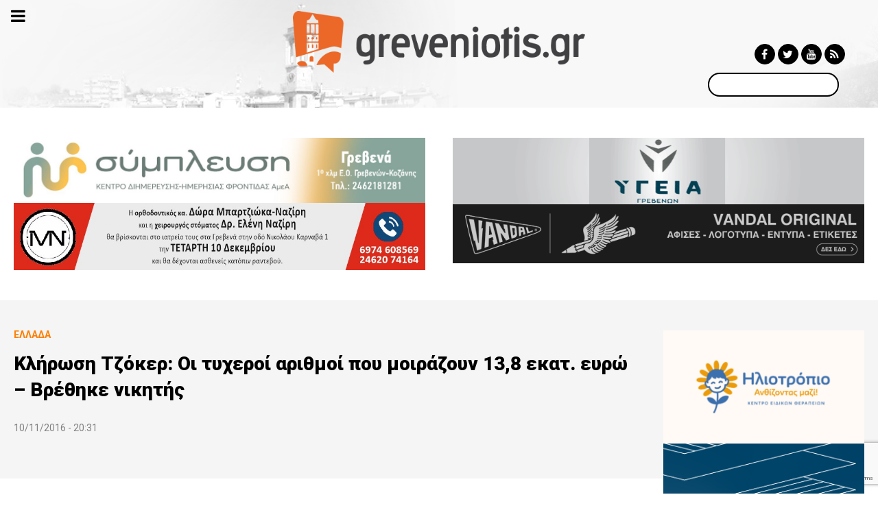

--- FILE ---
content_type: text/html; charset=utf-8
request_url: https://www.google.com/recaptcha/api2/anchor?ar=1&k=6LdEzngqAAAAAO-4_jX_ibxwbCVaqF0tlcDOI3no&co=aHR0cHM6Ly9ncmV2ZW5pb3Rpcy5ncjo0NDM.&hl=en&v=jdMmXeCQEkPbnFDy9T04NbgJ&size=invisible&anchor-ms=20000&execute-ms=15000&cb=rw4j15w7yno8
body_size: 46788
content:
<!DOCTYPE HTML><html dir="ltr" lang="en"><head><meta http-equiv="Content-Type" content="text/html; charset=UTF-8">
<meta http-equiv="X-UA-Compatible" content="IE=edge">
<title>reCAPTCHA</title>
<style type="text/css">
/* cyrillic-ext */
@font-face {
  font-family: 'Roboto';
  font-style: normal;
  font-weight: 400;
  font-stretch: 100%;
  src: url(//fonts.gstatic.com/s/roboto/v48/KFO7CnqEu92Fr1ME7kSn66aGLdTylUAMa3GUBHMdazTgWw.woff2) format('woff2');
  unicode-range: U+0460-052F, U+1C80-1C8A, U+20B4, U+2DE0-2DFF, U+A640-A69F, U+FE2E-FE2F;
}
/* cyrillic */
@font-face {
  font-family: 'Roboto';
  font-style: normal;
  font-weight: 400;
  font-stretch: 100%;
  src: url(//fonts.gstatic.com/s/roboto/v48/KFO7CnqEu92Fr1ME7kSn66aGLdTylUAMa3iUBHMdazTgWw.woff2) format('woff2');
  unicode-range: U+0301, U+0400-045F, U+0490-0491, U+04B0-04B1, U+2116;
}
/* greek-ext */
@font-face {
  font-family: 'Roboto';
  font-style: normal;
  font-weight: 400;
  font-stretch: 100%;
  src: url(//fonts.gstatic.com/s/roboto/v48/KFO7CnqEu92Fr1ME7kSn66aGLdTylUAMa3CUBHMdazTgWw.woff2) format('woff2');
  unicode-range: U+1F00-1FFF;
}
/* greek */
@font-face {
  font-family: 'Roboto';
  font-style: normal;
  font-weight: 400;
  font-stretch: 100%;
  src: url(//fonts.gstatic.com/s/roboto/v48/KFO7CnqEu92Fr1ME7kSn66aGLdTylUAMa3-UBHMdazTgWw.woff2) format('woff2');
  unicode-range: U+0370-0377, U+037A-037F, U+0384-038A, U+038C, U+038E-03A1, U+03A3-03FF;
}
/* math */
@font-face {
  font-family: 'Roboto';
  font-style: normal;
  font-weight: 400;
  font-stretch: 100%;
  src: url(//fonts.gstatic.com/s/roboto/v48/KFO7CnqEu92Fr1ME7kSn66aGLdTylUAMawCUBHMdazTgWw.woff2) format('woff2');
  unicode-range: U+0302-0303, U+0305, U+0307-0308, U+0310, U+0312, U+0315, U+031A, U+0326-0327, U+032C, U+032F-0330, U+0332-0333, U+0338, U+033A, U+0346, U+034D, U+0391-03A1, U+03A3-03A9, U+03B1-03C9, U+03D1, U+03D5-03D6, U+03F0-03F1, U+03F4-03F5, U+2016-2017, U+2034-2038, U+203C, U+2040, U+2043, U+2047, U+2050, U+2057, U+205F, U+2070-2071, U+2074-208E, U+2090-209C, U+20D0-20DC, U+20E1, U+20E5-20EF, U+2100-2112, U+2114-2115, U+2117-2121, U+2123-214F, U+2190, U+2192, U+2194-21AE, U+21B0-21E5, U+21F1-21F2, U+21F4-2211, U+2213-2214, U+2216-22FF, U+2308-230B, U+2310, U+2319, U+231C-2321, U+2336-237A, U+237C, U+2395, U+239B-23B7, U+23D0, U+23DC-23E1, U+2474-2475, U+25AF, U+25B3, U+25B7, U+25BD, U+25C1, U+25CA, U+25CC, U+25FB, U+266D-266F, U+27C0-27FF, U+2900-2AFF, U+2B0E-2B11, U+2B30-2B4C, U+2BFE, U+3030, U+FF5B, U+FF5D, U+1D400-1D7FF, U+1EE00-1EEFF;
}
/* symbols */
@font-face {
  font-family: 'Roboto';
  font-style: normal;
  font-weight: 400;
  font-stretch: 100%;
  src: url(//fonts.gstatic.com/s/roboto/v48/KFO7CnqEu92Fr1ME7kSn66aGLdTylUAMaxKUBHMdazTgWw.woff2) format('woff2');
  unicode-range: U+0001-000C, U+000E-001F, U+007F-009F, U+20DD-20E0, U+20E2-20E4, U+2150-218F, U+2190, U+2192, U+2194-2199, U+21AF, U+21E6-21F0, U+21F3, U+2218-2219, U+2299, U+22C4-22C6, U+2300-243F, U+2440-244A, U+2460-24FF, U+25A0-27BF, U+2800-28FF, U+2921-2922, U+2981, U+29BF, U+29EB, U+2B00-2BFF, U+4DC0-4DFF, U+FFF9-FFFB, U+10140-1018E, U+10190-1019C, U+101A0, U+101D0-101FD, U+102E0-102FB, U+10E60-10E7E, U+1D2C0-1D2D3, U+1D2E0-1D37F, U+1F000-1F0FF, U+1F100-1F1AD, U+1F1E6-1F1FF, U+1F30D-1F30F, U+1F315, U+1F31C, U+1F31E, U+1F320-1F32C, U+1F336, U+1F378, U+1F37D, U+1F382, U+1F393-1F39F, U+1F3A7-1F3A8, U+1F3AC-1F3AF, U+1F3C2, U+1F3C4-1F3C6, U+1F3CA-1F3CE, U+1F3D4-1F3E0, U+1F3ED, U+1F3F1-1F3F3, U+1F3F5-1F3F7, U+1F408, U+1F415, U+1F41F, U+1F426, U+1F43F, U+1F441-1F442, U+1F444, U+1F446-1F449, U+1F44C-1F44E, U+1F453, U+1F46A, U+1F47D, U+1F4A3, U+1F4B0, U+1F4B3, U+1F4B9, U+1F4BB, U+1F4BF, U+1F4C8-1F4CB, U+1F4D6, U+1F4DA, U+1F4DF, U+1F4E3-1F4E6, U+1F4EA-1F4ED, U+1F4F7, U+1F4F9-1F4FB, U+1F4FD-1F4FE, U+1F503, U+1F507-1F50B, U+1F50D, U+1F512-1F513, U+1F53E-1F54A, U+1F54F-1F5FA, U+1F610, U+1F650-1F67F, U+1F687, U+1F68D, U+1F691, U+1F694, U+1F698, U+1F6AD, U+1F6B2, U+1F6B9-1F6BA, U+1F6BC, U+1F6C6-1F6CF, U+1F6D3-1F6D7, U+1F6E0-1F6EA, U+1F6F0-1F6F3, U+1F6F7-1F6FC, U+1F700-1F7FF, U+1F800-1F80B, U+1F810-1F847, U+1F850-1F859, U+1F860-1F887, U+1F890-1F8AD, U+1F8B0-1F8BB, U+1F8C0-1F8C1, U+1F900-1F90B, U+1F93B, U+1F946, U+1F984, U+1F996, U+1F9E9, U+1FA00-1FA6F, U+1FA70-1FA7C, U+1FA80-1FA89, U+1FA8F-1FAC6, U+1FACE-1FADC, U+1FADF-1FAE9, U+1FAF0-1FAF8, U+1FB00-1FBFF;
}
/* vietnamese */
@font-face {
  font-family: 'Roboto';
  font-style: normal;
  font-weight: 400;
  font-stretch: 100%;
  src: url(//fonts.gstatic.com/s/roboto/v48/KFO7CnqEu92Fr1ME7kSn66aGLdTylUAMa3OUBHMdazTgWw.woff2) format('woff2');
  unicode-range: U+0102-0103, U+0110-0111, U+0128-0129, U+0168-0169, U+01A0-01A1, U+01AF-01B0, U+0300-0301, U+0303-0304, U+0308-0309, U+0323, U+0329, U+1EA0-1EF9, U+20AB;
}
/* latin-ext */
@font-face {
  font-family: 'Roboto';
  font-style: normal;
  font-weight: 400;
  font-stretch: 100%;
  src: url(//fonts.gstatic.com/s/roboto/v48/KFO7CnqEu92Fr1ME7kSn66aGLdTylUAMa3KUBHMdazTgWw.woff2) format('woff2');
  unicode-range: U+0100-02BA, U+02BD-02C5, U+02C7-02CC, U+02CE-02D7, U+02DD-02FF, U+0304, U+0308, U+0329, U+1D00-1DBF, U+1E00-1E9F, U+1EF2-1EFF, U+2020, U+20A0-20AB, U+20AD-20C0, U+2113, U+2C60-2C7F, U+A720-A7FF;
}
/* latin */
@font-face {
  font-family: 'Roboto';
  font-style: normal;
  font-weight: 400;
  font-stretch: 100%;
  src: url(//fonts.gstatic.com/s/roboto/v48/KFO7CnqEu92Fr1ME7kSn66aGLdTylUAMa3yUBHMdazQ.woff2) format('woff2');
  unicode-range: U+0000-00FF, U+0131, U+0152-0153, U+02BB-02BC, U+02C6, U+02DA, U+02DC, U+0304, U+0308, U+0329, U+2000-206F, U+20AC, U+2122, U+2191, U+2193, U+2212, U+2215, U+FEFF, U+FFFD;
}
/* cyrillic-ext */
@font-face {
  font-family: 'Roboto';
  font-style: normal;
  font-weight: 500;
  font-stretch: 100%;
  src: url(//fonts.gstatic.com/s/roboto/v48/KFO7CnqEu92Fr1ME7kSn66aGLdTylUAMa3GUBHMdazTgWw.woff2) format('woff2');
  unicode-range: U+0460-052F, U+1C80-1C8A, U+20B4, U+2DE0-2DFF, U+A640-A69F, U+FE2E-FE2F;
}
/* cyrillic */
@font-face {
  font-family: 'Roboto';
  font-style: normal;
  font-weight: 500;
  font-stretch: 100%;
  src: url(//fonts.gstatic.com/s/roboto/v48/KFO7CnqEu92Fr1ME7kSn66aGLdTylUAMa3iUBHMdazTgWw.woff2) format('woff2');
  unicode-range: U+0301, U+0400-045F, U+0490-0491, U+04B0-04B1, U+2116;
}
/* greek-ext */
@font-face {
  font-family: 'Roboto';
  font-style: normal;
  font-weight: 500;
  font-stretch: 100%;
  src: url(//fonts.gstatic.com/s/roboto/v48/KFO7CnqEu92Fr1ME7kSn66aGLdTylUAMa3CUBHMdazTgWw.woff2) format('woff2');
  unicode-range: U+1F00-1FFF;
}
/* greek */
@font-face {
  font-family: 'Roboto';
  font-style: normal;
  font-weight: 500;
  font-stretch: 100%;
  src: url(//fonts.gstatic.com/s/roboto/v48/KFO7CnqEu92Fr1ME7kSn66aGLdTylUAMa3-UBHMdazTgWw.woff2) format('woff2');
  unicode-range: U+0370-0377, U+037A-037F, U+0384-038A, U+038C, U+038E-03A1, U+03A3-03FF;
}
/* math */
@font-face {
  font-family: 'Roboto';
  font-style: normal;
  font-weight: 500;
  font-stretch: 100%;
  src: url(//fonts.gstatic.com/s/roboto/v48/KFO7CnqEu92Fr1ME7kSn66aGLdTylUAMawCUBHMdazTgWw.woff2) format('woff2');
  unicode-range: U+0302-0303, U+0305, U+0307-0308, U+0310, U+0312, U+0315, U+031A, U+0326-0327, U+032C, U+032F-0330, U+0332-0333, U+0338, U+033A, U+0346, U+034D, U+0391-03A1, U+03A3-03A9, U+03B1-03C9, U+03D1, U+03D5-03D6, U+03F0-03F1, U+03F4-03F5, U+2016-2017, U+2034-2038, U+203C, U+2040, U+2043, U+2047, U+2050, U+2057, U+205F, U+2070-2071, U+2074-208E, U+2090-209C, U+20D0-20DC, U+20E1, U+20E5-20EF, U+2100-2112, U+2114-2115, U+2117-2121, U+2123-214F, U+2190, U+2192, U+2194-21AE, U+21B0-21E5, U+21F1-21F2, U+21F4-2211, U+2213-2214, U+2216-22FF, U+2308-230B, U+2310, U+2319, U+231C-2321, U+2336-237A, U+237C, U+2395, U+239B-23B7, U+23D0, U+23DC-23E1, U+2474-2475, U+25AF, U+25B3, U+25B7, U+25BD, U+25C1, U+25CA, U+25CC, U+25FB, U+266D-266F, U+27C0-27FF, U+2900-2AFF, U+2B0E-2B11, U+2B30-2B4C, U+2BFE, U+3030, U+FF5B, U+FF5D, U+1D400-1D7FF, U+1EE00-1EEFF;
}
/* symbols */
@font-face {
  font-family: 'Roboto';
  font-style: normal;
  font-weight: 500;
  font-stretch: 100%;
  src: url(//fonts.gstatic.com/s/roboto/v48/KFO7CnqEu92Fr1ME7kSn66aGLdTylUAMaxKUBHMdazTgWw.woff2) format('woff2');
  unicode-range: U+0001-000C, U+000E-001F, U+007F-009F, U+20DD-20E0, U+20E2-20E4, U+2150-218F, U+2190, U+2192, U+2194-2199, U+21AF, U+21E6-21F0, U+21F3, U+2218-2219, U+2299, U+22C4-22C6, U+2300-243F, U+2440-244A, U+2460-24FF, U+25A0-27BF, U+2800-28FF, U+2921-2922, U+2981, U+29BF, U+29EB, U+2B00-2BFF, U+4DC0-4DFF, U+FFF9-FFFB, U+10140-1018E, U+10190-1019C, U+101A0, U+101D0-101FD, U+102E0-102FB, U+10E60-10E7E, U+1D2C0-1D2D3, U+1D2E0-1D37F, U+1F000-1F0FF, U+1F100-1F1AD, U+1F1E6-1F1FF, U+1F30D-1F30F, U+1F315, U+1F31C, U+1F31E, U+1F320-1F32C, U+1F336, U+1F378, U+1F37D, U+1F382, U+1F393-1F39F, U+1F3A7-1F3A8, U+1F3AC-1F3AF, U+1F3C2, U+1F3C4-1F3C6, U+1F3CA-1F3CE, U+1F3D4-1F3E0, U+1F3ED, U+1F3F1-1F3F3, U+1F3F5-1F3F7, U+1F408, U+1F415, U+1F41F, U+1F426, U+1F43F, U+1F441-1F442, U+1F444, U+1F446-1F449, U+1F44C-1F44E, U+1F453, U+1F46A, U+1F47D, U+1F4A3, U+1F4B0, U+1F4B3, U+1F4B9, U+1F4BB, U+1F4BF, U+1F4C8-1F4CB, U+1F4D6, U+1F4DA, U+1F4DF, U+1F4E3-1F4E6, U+1F4EA-1F4ED, U+1F4F7, U+1F4F9-1F4FB, U+1F4FD-1F4FE, U+1F503, U+1F507-1F50B, U+1F50D, U+1F512-1F513, U+1F53E-1F54A, U+1F54F-1F5FA, U+1F610, U+1F650-1F67F, U+1F687, U+1F68D, U+1F691, U+1F694, U+1F698, U+1F6AD, U+1F6B2, U+1F6B9-1F6BA, U+1F6BC, U+1F6C6-1F6CF, U+1F6D3-1F6D7, U+1F6E0-1F6EA, U+1F6F0-1F6F3, U+1F6F7-1F6FC, U+1F700-1F7FF, U+1F800-1F80B, U+1F810-1F847, U+1F850-1F859, U+1F860-1F887, U+1F890-1F8AD, U+1F8B0-1F8BB, U+1F8C0-1F8C1, U+1F900-1F90B, U+1F93B, U+1F946, U+1F984, U+1F996, U+1F9E9, U+1FA00-1FA6F, U+1FA70-1FA7C, U+1FA80-1FA89, U+1FA8F-1FAC6, U+1FACE-1FADC, U+1FADF-1FAE9, U+1FAF0-1FAF8, U+1FB00-1FBFF;
}
/* vietnamese */
@font-face {
  font-family: 'Roboto';
  font-style: normal;
  font-weight: 500;
  font-stretch: 100%;
  src: url(//fonts.gstatic.com/s/roboto/v48/KFO7CnqEu92Fr1ME7kSn66aGLdTylUAMa3OUBHMdazTgWw.woff2) format('woff2');
  unicode-range: U+0102-0103, U+0110-0111, U+0128-0129, U+0168-0169, U+01A0-01A1, U+01AF-01B0, U+0300-0301, U+0303-0304, U+0308-0309, U+0323, U+0329, U+1EA0-1EF9, U+20AB;
}
/* latin-ext */
@font-face {
  font-family: 'Roboto';
  font-style: normal;
  font-weight: 500;
  font-stretch: 100%;
  src: url(//fonts.gstatic.com/s/roboto/v48/KFO7CnqEu92Fr1ME7kSn66aGLdTylUAMa3KUBHMdazTgWw.woff2) format('woff2');
  unicode-range: U+0100-02BA, U+02BD-02C5, U+02C7-02CC, U+02CE-02D7, U+02DD-02FF, U+0304, U+0308, U+0329, U+1D00-1DBF, U+1E00-1E9F, U+1EF2-1EFF, U+2020, U+20A0-20AB, U+20AD-20C0, U+2113, U+2C60-2C7F, U+A720-A7FF;
}
/* latin */
@font-face {
  font-family: 'Roboto';
  font-style: normal;
  font-weight: 500;
  font-stretch: 100%;
  src: url(//fonts.gstatic.com/s/roboto/v48/KFO7CnqEu92Fr1ME7kSn66aGLdTylUAMa3yUBHMdazQ.woff2) format('woff2');
  unicode-range: U+0000-00FF, U+0131, U+0152-0153, U+02BB-02BC, U+02C6, U+02DA, U+02DC, U+0304, U+0308, U+0329, U+2000-206F, U+20AC, U+2122, U+2191, U+2193, U+2212, U+2215, U+FEFF, U+FFFD;
}
/* cyrillic-ext */
@font-face {
  font-family: 'Roboto';
  font-style: normal;
  font-weight: 900;
  font-stretch: 100%;
  src: url(//fonts.gstatic.com/s/roboto/v48/KFO7CnqEu92Fr1ME7kSn66aGLdTylUAMa3GUBHMdazTgWw.woff2) format('woff2');
  unicode-range: U+0460-052F, U+1C80-1C8A, U+20B4, U+2DE0-2DFF, U+A640-A69F, U+FE2E-FE2F;
}
/* cyrillic */
@font-face {
  font-family: 'Roboto';
  font-style: normal;
  font-weight: 900;
  font-stretch: 100%;
  src: url(//fonts.gstatic.com/s/roboto/v48/KFO7CnqEu92Fr1ME7kSn66aGLdTylUAMa3iUBHMdazTgWw.woff2) format('woff2');
  unicode-range: U+0301, U+0400-045F, U+0490-0491, U+04B0-04B1, U+2116;
}
/* greek-ext */
@font-face {
  font-family: 'Roboto';
  font-style: normal;
  font-weight: 900;
  font-stretch: 100%;
  src: url(//fonts.gstatic.com/s/roboto/v48/KFO7CnqEu92Fr1ME7kSn66aGLdTylUAMa3CUBHMdazTgWw.woff2) format('woff2');
  unicode-range: U+1F00-1FFF;
}
/* greek */
@font-face {
  font-family: 'Roboto';
  font-style: normal;
  font-weight: 900;
  font-stretch: 100%;
  src: url(//fonts.gstatic.com/s/roboto/v48/KFO7CnqEu92Fr1ME7kSn66aGLdTylUAMa3-UBHMdazTgWw.woff2) format('woff2');
  unicode-range: U+0370-0377, U+037A-037F, U+0384-038A, U+038C, U+038E-03A1, U+03A3-03FF;
}
/* math */
@font-face {
  font-family: 'Roboto';
  font-style: normal;
  font-weight: 900;
  font-stretch: 100%;
  src: url(//fonts.gstatic.com/s/roboto/v48/KFO7CnqEu92Fr1ME7kSn66aGLdTylUAMawCUBHMdazTgWw.woff2) format('woff2');
  unicode-range: U+0302-0303, U+0305, U+0307-0308, U+0310, U+0312, U+0315, U+031A, U+0326-0327, U+032C, U+032F-0330, U+0332-0333, U+0338, U+033A, U+0346, U+034D, U+0391-03A1, U+03A3-03A9, U+03B1-03C9, U+03D1, U+03D5-03D6, U+03F0-03F1, U+03F4-03F5, U+2016-2017, U+2034-2038, U+203C, U+2040, U+2043, U+2047, U+2050, U+2057, U+205F, U+2070-2071, U+2074-208E, U+2090-209C, U+20D0-20DC, U+20E1, U+20E5-20EF, U+2100-2112, U+2114-2115, U+2117-2121, U+2123-214F, U+2190, U+2192, U+2194-21AE, U+21B0-21E5, U+21F1-21F2, U+21F4-2211, U+2213-2214, U+2216-22FF, U+2308-230B, U+2310, U+2319, U+231C-2321, U+2336-237A, U+237C, U+2395, U+239B-23B7, U+23D0, U+23DC-23E1, U+2474-2475, U+25AF, U+25B3, U+25B7, U+25BD, U+25C1, U+25CA, U+25CC, U+25FB, U+266D-266F, U+27C0-27FF, U+2900-2AFF, U+2B0E-2B11, U+2B30-2B4C, U+2BFE, U+3030, U+FF5B, U+FF5D, U+1D400-1D7FF, U+1EE00-1EEFF;
}
/* symbols */
@font-face {
  font-family: 'Roboto';
  font-style: normal;
  font-weight: 900;
  font-stretch: 100%;
  src: url(//fonts.gstatic.com/s/roboto/v48/KFO7CnqEu92Fr1ME7kSn66aGLdTylUAMaxKUBHMdazTgWw.woff2) format('woff2');
  unicode-range: U+0001-000C, U+000E-001F, U+007F-009F, U+20DD-20E0, U+20E2-20E4, U+2150-218F, U+2190, U+2192, U+2194-2199, U+21AF, U+21E6-21F0, U+21F3, U+2218-2219, U+2299, U+22C4-22C6, U+2300-243F, U+2440-244A, U+2460-24FF, U+25A0-27BF, U+2800-28FF, U+2921-2922, U+2981, U+29BF, U+29EB, U+2B00-2BFF, U+4DC0-4DFF, U+FFF9-FFFB, U+10140-1018E, U+10190-1019C, U+101A0, U+101D0-101FD, U+102E0-102FB, U+10E60-10E7E, U+1D2C0-1D2D3, U+1D2E0-1D37F, U+1F000-1F0FF, U+1F100-1F1AD, U+1F1E6-1F1FF, U+1F30D-1F30F, U+1F315, U+1F31C, U+1F31E, U+1F320-1F32C, U+1F336, U+1F378, U+1F37D, U+1F382, U+1F393-1F39F, U+1F3A7-1F3A8, U+1F3AC-1F3AF, U+1F3C2, U+1F3C4-1F3C6, U+1F3CA-1F3CE, U+1F3D4-1F3E0, U+1F3ED, U+1F3F1-1F3F3, U+1F3F5-1F3F7, U+1F408, U+1F415, U+1F41F, U+1F426, U+1F43F, U+1F441-1F442, U+1F444, U+1F446-1F449, U+1F44C-1F44E, U+1F453, U+1F46A, U+1F47D, U+1F4A3, U+1F4B0, U+1F4B3, U+1F4B9, U+1F4BB, U+1F4BF, U+1F4C8-1F4CB, U+1F4D6, U+1F4DA, U+1F4DF, U+1F4E3-1F4E6, U+1F4EA-1F4ED, U+1F4F7, U+1F4F9-1F4FB, U+1F4FD-1F4FE, U+1F503, U+1F507-1F50B, U+1F50D, U+1F512-1F513, U+1F53E-1F54A, U+1F54F-1F5FA, U+1F610, U+1F650-1F67F, U+1F687, U+1F68D, U+1F691, U+1F694, U+1F698, U+1F6AD, U+1F6B2, U+1F6B9-1F6BA, U+1F6BC, U+1F6C6-1F6CF, U+1F6D3-1F6D7, U+1F6E0-1F6EA, U+1F6F0-1F6F3, U+1F6F7-1F6FC, U+1F700-1F7FF, U+1F800-1F80B, U+1F810-1F847, U+1F850-1F859, U+1F860-1F887, U+1F890-1F8AD, U+1F8B0-1F8BB, U+1F8C0-1F8C1, U+1F900-1F90B, U+1F93B, U+1F946, U+1F984, U+1F996, U+1F9E9, U+1FA00-1FA6F, U+1FA70-1FA7C, U+1FA80-1FA89, U+1FA8F-1FAC6, U+1FACE-1FADC, U+1FADF-1FAE9, U+1FAF0-1FAF8, U+1FB00-1FBFF;
}
/* vietnamese */
@font-face {
  font-family: 'Roboto';
  font-style: normal;
  font-weight: 900;
  font-stretch: 100%;
  src: url(//fonts.gstatic.com/s/roboto/v48/KFO7CnqEu92Fr1ME7kSn66aGLdTylUAMa3OUBHMdazTgWw.woff2) format('woff2');
  unicode-range: U+0102-0103, U+0110-0111, U+0128-0129, U+0168-0169, U+01A0-01A1, U+01AF-01B0, U+0300-0301, U+0303-0304, U+0308-0309, U+0323, U+0329, U+1EA0-1EF9, U+20AB;
}
/* latin-ext */
@font-face {
  font-family: 'Roboto';
  font-style: normal;
  font-weight: 900;
  font-stretch: 100%;
  src: url(//fonts.gstatic.com/s/roboto/v48/KFO7CnqEu92Fr1ME7kSn66aGLdTylUAMa3KUBHMdazTgWw.woff2) format('woff2');
  unicode-range: U+0100-02BA, U+02BD-02C5, U+02C7-02CC, U+02CE-02D7, U+02DD-02FF, U+0304, U+0308, U+0329, U+1D00-1DBF, U+1E00-1E9F, U+1EF2-1EFF, U+2020, U+20A0-20AB, U+20AD-20C0, U+2113, U+2C60-2C7F, U+A720-A7FF;
}
/* latin */
@font-face {
  font-family: 'Roboto';
  font-style: normal;
  font-weight: 900;
  font-stretch: 100%;
  src: url(//fonts.gstatic.com/s/roboto/v48/KFO7CnqEu92Fr1ME7kSn66aGLdTylUAMa3yUBHMdazQ.woff2) format('woff2');
  unicode-range: U+0000-00FF, U+0131, U+0152-0153, U+02BB-02BC, U+02C6, U+02DA, U+02DC, U+0304, U+0308, U+0329, U+2000-206F, U+20AC, U+2122, U+2191, U+2193, U+2212, U+2215, U+FEFF, U+FFFD;
}

</style>
<link rel="stylesheet" type="text/css" href="https://www.gstatic.com/recaptcha/releases/jdMmXeCQEkPbnFDy9T04NbgJ/styles__ltr.css">
<script nonce="q0VAX1JjV9zZMYYuDrlzng" type="text/javascript">window['__recaptcha_api'] = 'https://www.google.com/recaptcha/api2/';</script>
<script type="text/javascript" src="https://www.gstatic.com/recaptcha/releases/jdMmXeCQEkPbnFDy9T04NbgJ/recaptcha__en.js" nonce="q0VAX1JjV9zZMYYuDrlzng">
      
    </script></head>
<body><div id="rc-anchor-alert" class="rc-anchor-alert"></div>
<input type="hidden" id="recaptcha-token" value="[base64]">
<script type="text/javascript" nonce="q0VAX1JjV9zZMYYuDrlzng">
      recaptcha.anchor.Main.init("[\x22ainput\x22,[\x22bgdata\x22,\x22\x22,\[base64]/[base64]/[base64]/[base64]/[base64]/[base64]/[base64]/[base64]/[base64]/[base64]/[base64]/[base64]/[base64]/[base64]\\u003d\x22,\[base64]\\u003d\x22,\x22w7TDvsOEwpxJAhQ3wrfDpMOBQ3fDu8OZSMOUwpU0UMOJQ1NZXjbDm8K7asKkwqfCkMOoYG/CgQfDv2nCpw9yX8OAKsOBwozDj8O6wq9ewqpkZnhuDMOUwo0RMcOxSwPCvMKubkLDrTcHVFpONVzCtMKewpQvOhzCicKCQVTDjg/[base64]/FWHCocKvw704w5xew7kkIMKkw4Jtw4N/OxPDux7CkcKFw6Utw6Yow53Cj8KHJcKbXyfDgsOCFsONI3rCmsKWNBDDtnZefRPDtAHDu1knQcOFGcKCwpnDssK0asKOwro7w6YqUmEYwpshw5DCn8OBYsKLw7YowrY9NMK3wqXCjcOfwp0SHcKww45mwp3ChmjCtsO5w7rCi8K/w4hrHsKcV8K1woLDrBXCjcKKwrEwFxsQfXjCt8K9Qn0pMMKIe1PCi8Ohwo/DnwcFw7HDgUbCmn7CigdFJcK0wrfCvlZNwpXCgw5owoLCsl/CrsKULFYrwprCqcKzw5PDgFbCgcOxBsOedCoXHgF0VcOowp/[base64]/DkEzDjMKJS8O3w5wmdsO3a8O5w7x/[base64]/wo7CtBnCtx00w7JnJTUuw43DvTMYVUrCiB9Sw4XCqizCp1Ugw6xDPMOsw63CvjfDnMKWw6cmwpHCmmRhwrZlYcOpcMKxTsKuWXPCnFp8J20TAcO0KQQWwqjCu2/[base64]/Cm8OUw7dYQMOvPxlpw5J0fMOLwodDw7bCtQczfcOZwrdbWcKxw6AgZUlRw744wrpLwp7DpcKuw5DDrV1+w5YPw6vDiBkXdMOVwoMubcK0JmrDpjPDrWdIesKEHWfCmxdsAsK0KsKzw7XCqwfDvXIHwro6w4lQw6liw4DDjMOqwr3DpsK/[base64]/Dtiwvw4vDksKVwo4/[base64]/[base64]/CtTPCicKVDsOAUHvDhMOaR8KTa8OLw69+wrnCtsOwYRUoccOMSA8jw4A9w5FrYHUFe8OlEARQBMOXIQ3Dg23CkcKDw6Vww5TCksKjwoDCtsKaQC02w7NDNMKLJnnCgMKewr5bVT5MwrvCkhbDqBMqIcO2wrNKwrtwQMK6YMKgwpvDl3owdjp1bm3DgQDChl3Ct8O4wq/Dv8K5MMK3XHNJwovDhyN2F8K9w7XDlHUrMxvCmwB0w79bNsOoDy7Cj8KrUMKzOGZhKx0ID8K0CCjCsMOTw6k8MkM4wprCvGtEwr/[base64]/DnsKhX8KKwpRiJS8rwpVqEcOoO8K6acOyw509woZyOsORwrF4H8K9w54nwo9oRsKrXsO3A8O0I1tfwqPCpljDiMOFwr/Dq8KJCMKtE0xPGX06M1J3wqNCLSDCkMKrwrAJEEY3w64ffU7CjcOLw5HCi3jDhMO9ZMOPI8KGwqwbY8OXdxoSdGMffRnDpCDDncKFV8Khw53CkcKlCw/CucKmdwrDssK3EiEmBMKXYcO6wpPDjS/[base64]/Dt8OEwo5gXMKswqjDssO6B8KlV8OOBMKuDTrCnsKVw47DmMOpIU4Ea3TClXZgwq3Coy3CtsOlHsKQDMOtfGx4DsKEwqfDr8Ovw49Jd8O5Y8KYe8O/JcKTwrwdwocLw67CrUsLwp/DrUNzwqnCsD5lw7XDh2V+bkhfZMKrwqEyHcKPPsOEaMOCGMOlSW8wwoFkCQjDkMOawrLDkiTCvA8Lw7BOG8OBDMKswrLDuHNNcMOCw6DClWJOw5vCscK1wppAwpvDlsKvNmzCh8OAalsjw6rCu8Kyw7gdwo8Aw73DjDB7wrDDulVYwr/CtsOXFcOCw50zZsOjwoRww4Uhw5HDg8O9w4d1LcOLw7/CksKLw4ZuwqDChcODw5/[base64]/[base64]/CmDjCpcOaw53Dn8K/[base64]/Cv8KVO8KwwrQ1ARrCqyhwHcOBJBfCsHB4wobDl0dUw6MGHsOKV2TCvnnDmsOBTSvCiEB4wpoJE8KgIcKLXGwcTVTChU/Cn8KyTn3CpmLDpGVoGsKrw5I+w7zCkMKSVw1lGk4eF8O8w4nDuMOiwrLDkXlFw5JEaVbCtMOCCH7DhsO3wq4XLcOxw67CggETbcKAMG7DnQ7CtcKZeDBhwrNKH3LDqCgUwoXCiSTCnk5Hw7x7w6/DolcyCcOqccKcwqcNw5s6wqMuwqvDvsKuwrTCuhXCgMOAHzfCrsO/DcKvNWjDiQBywqVEOMOdw7nDgcO+wqxuwoddw401fSPCtTvCuDRQw5bDpcODNsOqHEVtwpswwrPDtcKFwozCpsO7wr/Co8K4w5xHw5YUJzcHwrgsZcOnwpnDqgJFKQlIV8OiwrPDm8O3IlvDumHCtA99GsKQwrDDmcOZwonDvHEUwqjDtcObccOfw7AfDjPDh8K7YApEw5HDrBLComFXwoF2HmdNUlfDl23CmsKCJwvDnsOLwowPe8OfwpbDm8OiwoHCscK/wrTCrm/[base64]/HR/CiMOjfxNSw5VjwqROR8KVw5onw6F0wqjCggbDuMKMXMKwwq9owqMnw4fCijgyw4jDkVjChcONwoAqMSV/wr/Dt0Jfwq1TM8OMw5XCjX5dw7PDrMKEPMKICT/[base64]/DmcOHc8OBwpTDtMK8NsOAB0xxIcKmABXCpjXCtGTChcKPKsK2CsOmw4ZLw4jDtE7Cv8OQw6XDncO5VHVgwqsMwoDDscK/wqECHmshUMKPclLClMO7f1nDtcKnRMKeclDDnWwIQsKJw5TCoyDDpMKyTmcHwqdewoMEw7xfOUMdwolMw4HDlkUJBsOpSMKswpoUN2JkXBPCrUA8wrjCoj7DiMKTVhrCscO6fMOywo7DvcOgBsOiCMOMA13ClcOtKzdyw5UhfMKPMsOqwo/DkzsPawzDixY9w65LwpcLSlMpXcK8UcKcw4Aowr8tw51WfsOUwq5Zw4Axc8KVC8OAwowPw7bDp8OlNVMVPg/[base64]/[base64]/Ch2EOwoPDusKkQxkDwqPCog3DtA/CvMOEwqHCvGgawqBSwojCscO8DcKvRMOXV1VDLgIYdcKawpxCw6cLYmsJT8OEHmwAJQbDqDdicsOrERAsLMOyLnnCvVHCmWMzwpdJw6zCocObwqt/wofDpREuCCQ6wprCpcOewrHChE/DmHzDosOIwo0YwrnCpAQWwr7CiCPDm8Kcw7DDq3ETwpwEw513w5/DnF3DlHLDunPDkcKkLDjDgsKnwrvDkVV3wpMof8OzwpJKA8OSdMOXw6/CsMOxKiPDisKEw4BSw5xLw7bCoi5NV2nDl8O/wqjCkAduFMOEwqvCncOGfx/[base64]/w6rClG/DkcOVwqbDn0hjw6nCiMK/JcOpNsOSQ3FxD8O2UDxwdznCv3RQw71aJid1JsORwoXDryjDq3zDtMO+AsOUSMOgwrfCnMKdwqvClyciw5l4w5ItRFcSwpjDl8OvIWU9T8KOwotZQMKwwqzCrjbDkMKzG8KLKsKKX8KPE8K1w5pOw7h1w6ATwrAIwpc9TxPDuz/Ck0hNw58Jw7MOeRHCj8KlwoPCkMOKG3DDhyTDj8K6wobCgiJRwrDDocKdO8OXbMOZwrDDt09TwpbDoivDisOJwobCscKmEcKwHls2wprCsGBJwqA5w7BSKUpidznDpMK3wrdTayhSw4fChBDDi2/CkEplKw8dbgU1wo83w7rCrMOIw57CtMKPSMKmwoQlwphcwpoPw73CkcOiwo7DusOiAMKTOXhmTWQJScOKw4ocw58gwpx5wpzDkmN9PnZkQcK9LcKTWmrCrsOQU1pawqrDosORwqzCoH7ChlDChMOuw4jCscKYw41two3DusO4w6/Cmi9ADcKWwq7Dk8Khw5cqY8Ouw5LCmsOFwqs8M8O/[base64]/DssKBw79Mw4tEJsOCCGDDs8OnRMO3w4fDiU7CoMOTwoYWOMOaLzLCscOPIUd+EsOOw53ChwbCncKEEEMEwrPDomnCucO4wqHDo8OTXSzDjcKjwpLCiVnCmWApw4rDtsOwwqQwwpc2wr/Cv8KFwpbDvkXDvMKxwo/DlTZRw6Z/w7MJw6vDrsKNbsKnw5EmAMKWSMKSeEzCmcKewogow7fCrRvCoTp4djTClwclw4HDizUVVCvDmwzCpcONAsK3wqkOJj7DisK0cEYvw6DCrcOWworCocO+UMOhwoVeHEvCsMKXQGI+w67CokXDlsK1w5zCsj/DgknCq8Oyb01TaMKPw4okGULDqMKlwq0nI3/CscKpRcKPAwY5NsKtfhIYF8K/QcKIPhQyYcKMw77DnMKcF8KqQRcCwrzDv2ENw5DDjS/CgMKHwoUUHALCjcKtWcKJSsOEc8KJDhNPw40aw6DCmQfDhMOpPnjCpMKuwqXDhMKSCcKiEGAIEsKWw5TDkyoeRWEjwofCv8OkGcKOEF5+Q8OUwr/DmsOOw79dw5DDtcK7JzbDkmBVfzEBZsOSwrk3wofCvULCtcOWVMOEdsKtG3NFwoYcRzlpWXlswp0lwqPDj8KgK8K3wo/[base64]/[base64]/Djkp4YVgKw7DCnz5ywpQgwqzDh3DDvH1dI8OEcmHCmcOvwpU1egXDgiXDsjtKw6/[base64]/wozDsTU6wqsYOV7DpTkSwpfDvzbDtk5nwonDp1vDnSfCqcKzw7gNPsOhO8K9w7rDhcKOf0hYw4bCtcOUDhcaXMOfbQ/DhDwRw63DjUhffcOtwoxTVhbDpHx3w7/DvcOnwrVcwp9kwq7DmcO+woBHCWDDqxRGwrc3w5XCqsKFK8K/w6rDk8OrAjBAwp8gIMK6XUnComstem7CtMKnUlDDsMK8w6TDuAFGwqDCj8OSwrwww6fCscO7w7zCmsKoGsK1QEpqDsOOwrwWY1jDusOhwrDCvWHCu8OSw4bCjMOUFU4OPDPDvzvCmsOdFw3DoAXDoxnDncO0w7JSwqZzwrnCk8K3woPDmsKiZDzDk8Kpw5d/KBI5wpkIPMO6c8KtAcKDwpYUwrLCgsKew51QVcKBwqDDtCIqwqjDg8OPeMKMwoEdTcO/ecK5OsOyVMOxw47DgFHDtcKpK8KaWkTCggHDmwgWwod/wp3Ds3PCpkDCt8K6e8OIRU3DjcOCIcKxcsOcMgLCmsOqwqnDoAReD8KmScO8w4bDtRXDrsOVw4nCo8KiQMKfw6rCucORw6HDqTNWL8KqNcOIHwQMbMOqXSjDsTHDkcOAXsKHWcK/wp7CqcKmCgbCv8KTwpXCmxBqw7PCi04RUsO4bTpnwrHDtAnDs8KKw4PCvsKgw44DNcKBwpPCq8KvCcOIwoQjwqPDpMKXwoPCu8KLSR5/wpBMcDDDgljCrWvCogbDqh7DmcO1aDUhwqTCh0nDnmYLaCDCkcO/NsOawq/CtsKyH8Oaw7XDqcOfw5RJNmsBS1AQTykIw7XDq8OFwovCq2INWi4Tw5PCgThiDsOraX4/XsKldw4TXibDmsOSwpIEbm3DijDDiF3DosOQW8O0w4YZesKBw4bDoWbChjfCkA/[base64]/OHFYwr4/CsKYacKYw4BFYMKLBAA6fMOfF8KIwp/CkMO2w4QIQsOBJj/CosOQCTzDvcKdwovCrG3CosOdI3hoFsOyw5bDqXUcw6PCqMOHWsOFw4VfUsKBYGjCh8KwwrrDvTzCgxsrwr86YEp1wpPCpRZXw7pKw6bCv8O7w6jDqMKiJ0g7wrxlwpV2IsKMV2fCvA/CiSVBw4fCvMKYHMKNYnF7wqpKwr/DvigXcC87ACl1wrjCosKPY8O2wqLCjsOGBAs6CT0fSyDDkS3Cn8Kef1zCosOfOsKQEMOpw6sMw5cUwqzChBo+ecO5w7IaeMOBwoPChMO0D8KybArCqcKKESTCoMK4FMO4w4DDqGzCsMOXwoPClQDCmFPCrUnDsmoaw7BOwoUxX8OJwqsWUzd7wq/DqgDDt8OHS8K4GzLDi8K/[base64]/HcOIw6vDnWAiZld7w4IpYH9Bwp7CpRBCw5gcw7ZpwpBPBcOIQHMywpvDsEHChMOUwrTCicOUwo1VOSXCqEcPwrHCusOuw4wwwoUCwoDDkWXDmBfCusO5WsKnwpo4SCNbIsOPXsKUagBpQ3xDJcOpFcOnD8KJw5VEEzxwwoDCmcO+UMOTQsOhwp/CsMKhw6bCtU/CgG4/KcOhRsKQZMOnJcOZHcK2woE5wrJMwpbDncOqbB5nVsKcw7nDpFjDnl1BGcKwIQMaFGfDgH4VM2rDmizDgMKew5TChX4/[base64]/CucKvwqzCuhrClFsYJF4mBsOPMcKgSMKTfMKuwp8/w6VXw6dVaMOZw60MFsOILDBLAsKlw4k4w77ClSUIfxl+w4E0wr/[base64]/w7XDlRVAHMK7LMOyHGjDkDhYVsOSw6d4wp/CtBZQwpBMwok2XsOqw6JKwonDncKWwqI+SlnCulHCmsOuaUzDr8OQHVTDj8OcwpErREQPFwdJw5Mya8KZH2cDIXQXIsOuK8Kyw7EAYT3DsFYzw6cYwrhxw4LCjWnCgcOEXmY9BcKYS3tOf2rDukhxBcKVw7IIQcOod0XCpzY0CC3DpsO/w7TDrMK5w6zDs1jDtMK+BxLCm8Oww7LCssKswoJ3IVNHwrMDOcOCwptdw61tMsKyAm3DksKZw6/CncOSw5TDq1Ygw6ovYsOsw7/[base64]/DpsOocsKQcMK0LsOVQm7CiMOAw7TCriwPwr3Dn8K/w4fDvG1kw63CgMKPwpYTw4Rpw7rCoF84NBvCssOLQsOHwrNww57DhgvCkVEBw4gqw4vCrhXDrgFlL8K3N17DisKgASTDnShsOcOVwpPDvsOnbsK4ZjY9w6APf8K9wp/DgcOzw4jDh8KvADw9wqrCqhFcM8KWw5DDhQ8oGAvDhsKXwp4tw43Dn0F5CMKvwqXCmjXDthBJwozDhsO6w6/CkMOrw6lCYsO+dHAPS8KUSwgUaR0hwpbDmHo+w7NswqdDwpPDgzxHw4bCkCASw4d5wp1ZBSrDq8Kww6h3w4VAYhdmwr46w63CrMKAZDdQMn3DlH/CtsKIwqTDozsRw4g0w5jDqCfDqMKQw5XCkXFkw4t1w54AdMKkwqzDshvDqyM0e2VBwr/CvxrDuSvCgAZowqHCiHfCoEUxw4cuw6nDoRjCvcKoc8Ktwo7DksO3wrArFSdxw55pK8KRwpHCoW/CosOUw6wTw6bCg8K1w47ChRpFwozDjiFGPcOMaQZywrvDsMOiw7HDpQpdfMOpLsOWw41/acONKShDwosmb8Osw5RMw5Qcw7TCqWI0w7DDnMK9w5fCkcOwI0ouEcOkKBbDtjHDpz9Ow6vCscK6w7XDrC7DlcOmAinDo8Oewr3Dq8O4NVTCkV/CnQ0cwqXDiMKkfsKKXMObw7BcwpXDisOuwqAOw6fCsMKGwqLClCPDv0xkV8OxwpkjeHDCiMKZw6jChMOrwo7CgFnCs8O9woLCvwvDgMKtw6/CpcKNw5BwEFpkJcOewpw4wpF6csOZBDctaMKHH2TDv8KoNMKTw6rCgCXDt0RbG1VbwpvCjTYjYwnCrMKmC3jDssKHw5gtG0rCqj/DscKiw5gew4fDrMOaeSXDisOew6RSUsKMwqzDm8OnNAY+UXrDh3sBwpJWKsKOJ8OuwpA1wrsEw77CjMOaDcK/w5pBwpLCn8O1woAmwoHCt0zDsMOTKVJrw6vCiXAlDsKfI8OSwo7ChMO8w7rDuk/CmMKaG04vw5zDsn3DtWHDqFzDt8K6w4gjwqrDhsOhwo16dWtWBMOlRWQIwonCiRR2aANkR8O2fMORwpLDvSoSwp7DsCFVw6XDnMOtwp56wqTDskTCtnHDssKDFMKSN8O3w58/wppfwqXClcOfRwV3UR/ChsKCw4J2wpfCrx4ZwqdgOsKUwoDCmsK4RcK/[base64]/DghvDqMO5w7cBw6cpJVbCsMK/[base64]/Dj8OEJgnChVXCg0nCsVrDocOiB8OiKcKacQrCv8KQw5fDmMKKdcKAw5vCpsO+UcKwQcK1CcKdwp9FZcOOGsOXw6HCkMKGwqE2woBtwpokw5wyw7PDjMKlw7bChcKXfCAyFCxJKmpawoMYw4/Dn8OBw5fCoG/Cg8O9djcRwpxhNkc5w6tTTm7DmgDCthkewrlWw5cywrtaw4U9wqDDsQVSf8Ouw4jDnzt9w6/Cr1DDncK1UcKqw47CiMK9wqPDlMOJw43DtAvDkHR9w6zCv2NIE8Orw6siwozCvybCosKxH8KowoHDksO2DsKEwqRMKxbDqcOcTA16GXk9CWxeCFnDtMOjZ3QLw4EbwqkHHEdrwr3CuMOlFG9yc8OQDEwcJgpPXcK/[base64]/Ct8O2UB7Cm8KywqrDjRNnKcKPw7lzwrXCiMKeXMKZIhXCiwTCowbDt0ErCMKKZjrCrsKvwogyw4IWdcK9wovCpC7CrsK4AW3CilIvIMK4dcKiGGPCpB/CsnjDp2pgWsK5wp3DqRheKD92ah89VHdOwpBfXyfDtWnDn8O+w5nCm2ROTV/DvBgmA37ClMOnw4s0RMKWClsUwr1QY3hgw4PDk8O2w6XDoS07woIwcjkfwphWw4nCmTB+wo5VJ8KBwp/CpsOqw44/w7BvAMOawqjCvcKLZ8O9wpzDl2PDmBLCr8OmwozDoTUyKRJswr3DkjnDicKkFT3CiAJNw6bDky3Cjgocw6h5wpDCgcO+wrVIwqbDqg/[base64]/[base64]/DrMOdwoZjw44FUQrDki3DpVPCkgnCrMOyw7lXT8KUwp05T8K3GsOVFMO3w5nCtMKRw6txwpZYw7rDuAw/[base64]/DgX9TSsOTw73Dh3wZw4JbVMOfw7tdJMKIHCApw7UCfcOKExUiw5sUw6V1wqZedAwBEwfDocOQUgTDlU0tw6TDksONw6/DqEjDtWbChMOmwp0kw4DDsjFkG8K/w5Ahw5jCthXDkB/[base64]/CcKAw4HCmsKNw4nDnRvCq8K0Mn/DsnXCqEDDnjFeKsK0w5/[base64]/ecOyODbDuyQWw4E0wqMMC8OHB8O6w6XCssOLwrtaMSBCNHTDlwXDhw/CscO/w4cJV8KmwprDn2k0MVHCoV/CgsK2w7/DuRQ3wrLClsOGEMOCL2Jiw6HDk1Mjw71EdsOswrzDtlvDusKYwrFrPsO6wpLCvQTDuHHDjcK8GHc6wp1JaHB4ZcKOwoMaNgjCpcOhwroQw4/Dn8KvFBEiwrdmwp7DosKRciljd8KVY25kwqRPwrPDo1c9O8KLw64NIGVcIFVcO2ICw7hiQcO1LMKpYQ3CpsOHfkLDrnTCmMKnVMO7KHsBRsOjw6tGY8KXZDPDhsKfEsKlw4ZcwpcpG2XDnsKCTcKgaX/CpMKtw7cMw4gGw6/Cp8O8w79SUUMebsKCw4U+N8OfwrEXwoJVwrZrAcKdWl3CrsODPcKQVsKlZxfDvMOLw4fCoMOGcw5zwoLDsicrAQDChk/[base64]/L8K5Y8KEwoRSwq/ChRwCwocacRHDjGMEwoELK37Cr8ORTTdWSnPDncOGRg7CrDrDkx5VeiJjwqTDt0HDgGJ1wo/DiRgqwr0RwrkSW8K0woE6VkzCusKww51aKTgfCsKow4XDhG0kGBvDrk3CisOcwqMuw53DqhjDi8Ove8OlwrLDjMOrw54Hw7RCw7rCn8OCw6dCwpNSwoTCksKdBsOWb8KiZnZMdMOFw7HCqMKNLcKOw53DkVTDgcKGERvDgsKkVDdcwqsgTMOzXcKMK8OEZsOIwr/CqB4ewo5jw7lOwo5iwpzDmMK/[base64]/w5J1Jz3CgAl3cMOUw4DDsABXwrtuemLDg8KGLlJmaSdbw7XDocKyaEzDhnIgwpl9wqbCisOlcsORDMK0w7kJw7BGG8Okwq/CicKYYTTCoGvCtAEYwqDCvz50CcOkeGZUYFV0wqrDpsKbDXldfD/CrsKtwqh5w4nCmsOvXcKMXsKEwpTCjBlMNlnDqBYTwq0ow4DDssK3WzhRwpTCk0VNw5fCq8KwAcOPLsKgBRQuw6nDsz7DjkDDp2NYYcKYw5YIUQ8dwrJoQA3Dui9KdMKMwrXCsh9qw67ChTnCmsOfwo7DrR/DhsKEJMKgw7TCuy/DrMOUwrfCklrCjwxSwpEjwrs8PljCm8Obwr7Cp8OldcKBByvCnsKLQipqwocGTCTCjFzCsVxOCcOgdAfDtUzClsOXwovCnMKpX1ARworCoMKsw58fw4Qzw5fDtEvCmsOmw4w6w7h/w4c3w4U0HsOoH0LDoMKhw7HDmsKfZ8Khw67DnjIUesOQLlPDi0c7QcODEMK6w51eby9dwpkow5nCmsO0QCLDqsKML8KhCcOWw5rDnhxxAsOowoRoIFvCkhXCmmDDm8K7wo1fPkPCo8O9woHDqEwSd8OUwqjCjcKrGXXClsOXw6sDR3dBw5hLw5/DpcOjbsOOw7DCsMK6w5sXw7Newosdw4nDicO3QMOldwbCmsKsRlEeMnfCtSVpdxTDtMKNVcOSwp8zw4gkw5pAwpDDtsKXwqw5w7fCpsKAwo9uw43DuMKDwrUNAsKSMsO7ScKUH3ApUkTCm8OsNcOnwpfDnsKowq/CjHwywoDCrWBME2HCsSrDkXrClcKEfyrCs8OPHwQew6PCiMKawph0VMOUw70owplYwq0tSAdJdcO9wohHwpPCnV/DjsK8OCPDvRjDksKbwq1rYkdrMzTCtsOzC8K/[base64]/Cs8Ogw5kzJAFZJcKaX3Fgw4IzcMKSworCpsKmw4tJwrPDuU4zwo5ywpx/VTg+esOKOEnDjTzCvMO6woYHw4dWw4BEc0V5XMKRegXCtMKJesOsO21JX3HDsiBAwpvDoUBcCsKhw5lrwoZhw6gewrReV2hjO8O7ZsO7w6RNwqBxw5bDncKnDMK9wrNYJjQfUcKNwoEiBgASbAQRwr7DrMO/McKaGsOpERrCiQ/Cp8OuPsKRO2FAw7LDkMOSAcO8wpYRFMKbc27Ck8Oow6XCp1/CtQ5Bw6nCpcOAw5EfPFVSbsONKAfCi0LCgWU7woLCkcOiw5XDvCPDlC5Dez9ibsK0wp8IM8OQw6VgwrxSDsKCwpDDqsKvw5Qxw7zCmARIOA7Cq8O+wpxUYMK+w5zDuMKJw6jCvDY3wqReaBMrXFAEw610wrdNwokFKMKXTMO/wqbDgxsaL8OKwpjDt8OpYXdvw6/CgVHDsm/DuzDCucKxR1VaP8OVF8Kww4JNwqHCnzLCqMK7w7LCqMOUwo4XR3YZecOvVj3Ci8OrBA4cw5E9wofDusOfw4fCmcOXw4HCuTFiw5LCgsK6wp52wr/DmyBYwpvDvsK3w6BIwokOI8K8McOowr7DpW55Yy5dwrbDusKDwp7CvnHDplDDpQjCjGDCiTzDmk8KwpY1WXvCgcKbw4LCrMKCwpFhExHCjcKAw43DmRlfYMKuw6zCojJ0wr50IXg0wpkoCFPDhWERw60XMHxWwoXCl3QRwrRbP8KaWTnDm0TCscOQw4/DlsKmU8KdwrAhwrPCk8K/wq5yN8O9w6PCncKXP8OtXgHDqMKVIw3DqhVnC8Kcw4TCncKZSsOScMKEwrDDnmTCvizCtRzDvFvCjcOAOToIw6hdw6zDocOjFHHDoU/ClCU1w4XDqsKeL8KBwqQaw7tNw5HCsMO6bMOENGnCg8Kcw7LDuQ/[base64]/DqMK5XgUzVjJywqRiwrh1Y0TDgMOFekjDlMKtL1Y9w4luCsKQw5LCiDvCgWjCuDLDscK6wrTCusOdYsK1YkHDlVdiw4txasOVwqcbw68OBsOuLDDDkcKtQ8Kpw7zCtcKgfE06M8K6wrbDrkFtwpPDjU/DmsKvHsOMSQbDvkLDqnzCtcOjMU/DjxJowqtlEhlkJcOpwrh9OcKMw5fChkHCs2rDvcKPw7bDpztfw5XDvRxYOcOCwqrDuzLCnwFAw43CkXwAwq/[base64]/DpcK6OMKnNmLDgAEKAcKww7TDncKiw7Zge8KdPcOGwqLCu8OhU2IGw6/DiHrCg8O9LsOPw5bCvDbCiGxXe8OYTjtNEcKZw49Jw7ZHwpfCkcOMbTFfw5vDmyLDpsKnLWVWw7nDrTrCo8OCwq/Dl2rCohwgHB7CmTNtAMOswrrCkR7CtMO8GjjDqUBdNBdWfMKsHXrCmMOww41uw5ktwrtUX8KKw6bDocOuwrnDnHrCqn0nCsOrMsOuA1/CjsKIRzYWN8Ooe2sMQHTClcKOwrfDt03CjcKpw6wHwoNFwrIQw5NnSVjCmMOUJMK7H8K+KsOzQcK7wpc5w5QYVxoGU24Nw4XDk23Dp0h/wqnCgMOYbBMHGC7Dk8KeHwNUG8KkIhnDt8KNXSY7wqUtwp3CpMODUGXCqjzDg8K2w7XCncOnFxbCm3PDjWDCm8OlMFrDkF8pHBTCqhAZw43DqMOHdj/Dhz4Dw7PCj8KMw63CrsK3TGBRXAVJWsOcwrFSZMOvH2Qiw6UHw5nDlhfDsMOWwq5afGFFwqJyw4lGwrLDghjCrsOhw5s+wqw2wqDDl3N+H2nDlXjCo0FTAiEFesK5wrlzbsOQwqPCksKuJcOdwqvCkMORSRZKQwzDisO3w7ZNZgDDpHwxIwI/PsOSSADCp8KowrA8cyVZQwPDrsOnIMKIAMKrwrDDtcO4RGTDi3TDkDUJw7XDlsO+WGXCswo7fCDDsyspw48GOsO8QBfDiR/DscKIeDkSH1fDiR8kw7dCYUUJw49QwrA5dBTCucO7wrHDi3Eic8KSBMKFScOjd1geC8KHbMKMwqIMwoTCtjFkFhHCiBQhMsKCA21iLSw3GHYZHUnCv1nDgELDrCg/wqMiw4p9b8KqLnRuGcK9w5bCmMOYw7zCsnhGw4QwasKKU8OYZELCgl5/w7NTLWzDhljCncOyw4zCiVVzfA3DnDJaIMOTwrR7Ljl7T0JOTj5kPm/CjEjCo8KEMxnDkyHDkBzCryDDuDTDgjrCpzvDnMOuKcKcEkbDuMOqdU0RNBxSPh/Cp211ZxZWdcKkw7jDucOrXMOJP8KTKMKwJC0ZVSxww4bDgMOGBm5cw4nDs1HCqMO9w6XDmkDCpEw6w65awpIHd8K2wr7Duy0rw47DtHjCmMKmCsO3w689NMKvVCRNW8K4w6hAwojDgx3DusOvw5PDqcK/[base64]/DhnLCqsOYbAvCti7CoF1lSsOFwozCjR3CgBfCiU3Cj07DijzChBpwISDCgcK6G8O0woPCgMOrZC4FwqDDi8OFwrEBcTsdP8KIwoxMEcOTw412w67CpsKvP1IlwrfDpRQuw7nChG9hwodUwqh/[base64]/DrsKGwqTCqMKWwoE4CMOqFsKiNsOdTcKPwqM9ccOwZgRcwoXDqRYrw6Ryw73Dlz7Dn8OFQcO3KTjDpMKZw6vDiAoHwpsFOgIPw44bUMKUJcOfw4BCehhiwqkZICbCiVBlc8O7fxMqeMKxwpHDsQRYP8KQWMK0EcOiFhHCtGXDmcKBw5/CosK4woDCoMKiDcOcw71eXsKpwq07wrHCpX8dwqtjw7TDr3PDjXgnBcOsV8OCcw0wwoYEd8ObT8OrL1l+THDCvgjDhBPDgCLDocK9NsOPwrXDvlBkwpEgH8KtBxjCicO2w7ZmeG0+w7Q4w5ZiY8Ksw5cHMDLDp2E+w590woAwCUQnwrrClsO/fy3DqC/ChsKgJMK0N8ObYxF1dcO8wpHCksKnwo1jGMK1w590Jms1bSPDnsKrwqliwq8qEMK7w6oZAlxiOyHDjRF3wpPDmsKdwoDCoHdswqM4NU3DisKyD1Mpwr7CisKcfx5jCH3DncKXw5YJw5HDlMKyV0s5wqkZScOhR8OjHTXDlDVVw5gGw7TCo8KcEsOEWz8/w6vDqklTw6PDq8O2wrTDvUIRYyXCtsKCw7B/AFJAEsK1NCQww51twq96RlvDiMKnXMOcwqhpw4gHwpITw6xnwr4Bw7jCu2TCsmQvEMOIWTQ1Z8O/dcOhClLCjDAQDGZbOTc2CMKwwothw5EEwpnDl8OSO8KdCsOZw6jCo8ONX2TDj8Ktw6XDp0QOw55vw4fCl8KULcKIJMKEMy5Ow69uWcOFCXIHwp7DnDDDkFpKwppjbz7DrcK/[base64]/PVYqfiPCtjjChcK3IxJmwrQKw6fDihB1GwfDrUYyfcKYHMOnwojDtcKRwpXCgSLCtFnDqHxhw4HCmQnCr8ODwoDDkiDDlMK6woVBw4hxw6Ebw486KiPCuRnDtVs2w5/CgCtbC8Odw6YwwrtPM8Kow5zCv8OZJsKAwpbDuRzClDjDgivDv8K+DRk4wrt9aWYcw7rDnlgEPi/[base64]/Du8O+w6Zbw6cZw7rDlcKTwpIiVSHDh8K4woIGwoVqwqfDrcKbw6PDgElnVTp6wql/SHYjSTzCu8KBwrRrblRGYUIqwqLCkGzDqmLDnzbCoSDDrsKEXh8jw7DDiQhxw67Ck8OOLDTDhsOKeMOvwodoRcKpw5tLKwbDj3DDiiLDhUVBwpBJw7k8AMKww6cSwptULxtBw5vCgx/DuXY8w4h2fDrCu8KQcywbwrUvVcOMV8OnwoPDrMKjXE17woIEwq07VsOiw40uIMKGw4tIc8KUwpBHRMO+wow6JcKiIsOxP8KKGcO7ZsOqAw/[base64]/DocKmMxXCkT3Dklg8w7zCj8Oaw6QlwoXDj1bCpHTDvjVnRicvHcOMDcOUUMKtwqYFwqcBdS/[base64]/DqhDCiTfDkl/CjMKQw5VSw5pnw7TCuznDnSkTwol0YBDDjcOoDVrDiMO2ECPCgcOaDcOAWQrDtsKPw77CgAkPLcOgw5DChAAsw7oFwqbDklNhw4UqQyB8dcO6woNBwoMJw5E/[base64]/CDDCk8OhwrPCuMKOZwDDnABqw5fDnXApw4XCjyzCsH8Hc1ZbZ8OQent7QwjDjU/[base64]/MMOhw7rCv8KVSXIXw5HCjj0qwq3Cj8K+cVIYTsKgQz/DucOuwq7DkxtqD8KUDiXDusK+czR4QMO9Om9mw4TCnEgcw7B8LELDtcK1wpnDvsONw4bDssOibsOMw6rCtcKSEMOCw7/Dt8KZwqTDrFseHMOIwpLDpsOqw4c4TQYsRsOqw67CjTBgw7FMw5XDjG5HwojDkEzCsMO4w7LDgcO4w4HCp8KLX8KWfsKIXsOZw51IwpRtwrNCw7DClsOuw4omfcKkYXnCuzjCvErDt8OZwrfCvG3CosKNdjtXfg/DoCjDkMONWMKzUUTDpsKcCVR2b8OcVUvCocKaMcObw5taYWM/[base64]/CjsKwLMKDUGAZwojDgcOwJ0XDgcO9KXnDnRbDnRTCtH4gUMOTQsOCacOaw4dWw5oRwr3DpMK0wqHCuT/Dk8Ovwrk1w6HDhlrDqkF+N1EMIDnDm8KtwqUBQ8ORwq5Tw6ojwpgabcKXw4DCgMOOYhQuAMOBwpRdw5nCliZaK8OWRW/CrMOUN8KoI8OHw5pVw71tXMOYHsKIEsOJwp/[base64]/fsOeworDsAHCjsOywo/DusKiAB3DnSfCg8KsYsOnB1QFA0wVw7bDpMOzw6YLwq1uw7NGw7I0Oxp9InQdwpHCnXZeBMO2wq7CusKWYCbDtcKOCEgNwoRvccOfwrjCksKjw7oMIDshwoVNZ8KrLzjDgsKDwq8Jw5bClsOFXcKnHsODesOWHMKbw5zDucO3woLDnCjCrcKWQcKUwqN/AizDthzCocKhw6LDvMKrwoHCkkzClsOjwoIUTMK9UcKoUmJMw6Bcw4c4X3kxAMOjXj7CpSDCnMOyDCrCoSzDs04BEMOWwo3Cv8ODw5Jnw7MOw7JSYsO1dsK2RMK6woMIUcKGwr4zPAXCl8KXNcKKw6/[base64]/DgMOcw6BVwqTChMOkJmd9YcOCwqXDlsKOO8OHw5Fiw58Pw7tgNMOmw4PCq8O9w7PCoMOPwokuVcOvEyLCujNwwpkSw7hEI8KuFCRdNg/Ct8KLbyVQFD5xw7MzwqzCrGTCuUJNw7EnL8OVGcOzwrtVEMOXKlpCwo7CtcKjbcO9wozDpWF5K8KIw7fCgsOqdQDDg8OZaMO1w7fDlMKVBsOUW8OfworDtHArw41OwrfDsQ\\u003d\\u003d\x22],null,[\x22conf\x22,null,\x226LdEzngqAAAAAO-4_jX_ibxwbCVaqF0tlcDOI3no\x22,0,null,null,null,1,[21,125,63,73,95,87,41,43,42,83,102,105,109,121],[-439842,159],0,null,null,null,null,0,null,0,null,700,1,null,0,\[base64]/tzcYADoGZWF6dTZkEg4Iiv2INxgAOgVNZklJNBoZCAMSFR0U8JfjNw7/vqUGGcSdCRmc4owCGQ\\u003d\\u003d\x22,0,0,null,null,1,null,0,0],\x22https://greveniotis.gr:443\x22,null,[3,1,1],null,null,null,1,3600,[\x22https://www.google.com/intl/en/policies/privacy/\x22,\x22https://www.google.com/intl/en/policies/terms/\x22],\x22oMjQYF4aqBI87lFCX+VckaBWfSJkZfAdj7fM7cP9I3c\\u003d\x22,1,0,null,1,1765381990416,0,0,[244,129,86,27,91],null,[5,25],\x22RC-7wT1Z_7AGH8lVw\x22,null,null,null,null,null,\x220dAFcWeA6WuqLKValtYjozUsrjYOvSd8kjSDSfyUPX_VEoRy9gxWliSS4s5vlYMTf8FJ5BwlQCiN-ufRc5UjDZhbs8wVmfs1-Cvw\x22,1765464790412]");
    </script></body></html>